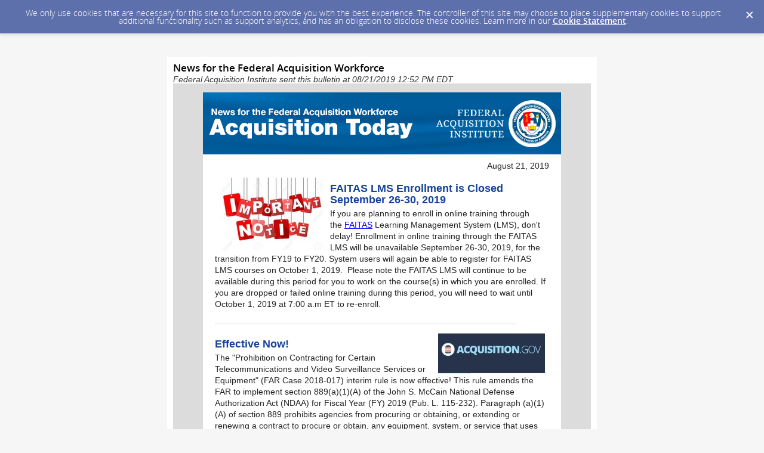

--- FILE ---
content_type: text/html; charset=utf-8
request_url: https://content.govdelivery.com/accounts/USFAI/bulletins/25728d3
body_size: 8592
content:
<!DOCTYPE html PUBLIC "-//W3C//DTD XHTML 1.0 Transitional//EN" "http://www.w3.org/TR/xhtml1/DTD/xhtml1-transitional.dtd">
<html lang='en' xml:lang='en' xmlns='http://www.w3.org/1999/xhtml'>
<head>
<title>
News for the Federal Acquisition Workforce

</title>
<link rel="shortcut icon" type="image/x-icon" href="https://content.govdelivery.com/assets/favicon-5157a809024b7dd3d618037af637e21a7603480a4a045b7714038e6fe99c5698.ico" />
<link href='https://content.govdelivery.com/accounts/USFAI/bulletins/25728d3' rel='canonical' />
<meta content='text/html; charset=UTF-8' />
<meta content='width=device-width, initial-scale=1.0' name='viewport' />
<meta content='telephone=no' name='format-detection' />
<meta content='News for the Federal Acquisition Workforce' property='og:title' />
<meta content='article' property='og:type' />
<meta content='Federal Acquisition Institute' property='og:site_name' />
<meta content='210315575371' property='fb:app_id' />

<link rel="stylesheet" media="screen" href="https://content.govdelivery.com/assets/subscriber-dd0f7ed22f27c2331fabc141fdcfdcedc785de95a5ec61accaa0180d2471bd01.css" />
<link rel="stylesheet" media="screen" href="https://content.govdelivery.com/accounts/USFAI/style.css?v=1592839904" />
<script src="https://content.govdelivery.com/assets/Public-7afc95856fc164efa8e4ec6d13aafeb589d0db33fa242a5e020fc9d3c5a3be3b.js"></script>
<script src="https://content.govdelivery.com/assets/controller_manifests/AccountBulletins-657e7a53ede15079b709228c79ffad2c1791c5dc6e49790f05ab8a18a96b9bc8.js"></script>

<meta content="text/html; charset=UTF-8">
<meta name="viewport" content="initial-scale=1.0">
<meta name="format-detection" content="telephone=no">
<style type="text/css">
/*start reset css*/
div { line-height: 1; }
body, table, td, p, a, li, blockquote { -webkit-text-size-adjust: 100%; -ms-text-size-adjust: 100%; }
body { -webkit-text-size-adjust: none; -ms-text-size-adjust: none; }
table { border-spacing: 0; }
table, td { mso-table-lspace: 0pt; mso-table-rspace: 0pt; }
img { -ms-interpolation-mode: bicubic; }
body { margin: 0; padding: 0; }
img { border: none !important; height: auto; line-height: 1; outline: none; text-decoration: none; }
table td { border-collapse: collapse !important; }
.preheader { display: none !important; visibility: hidden; opacity: 0; color: transparent; height: 0; width: 0; }
/*end reset css*/
a[x-apple-data-detectors] {
color: inherit !important;
text-decoration: none !important;
font-size: inherit !important;
font-family: inherit !important;
font-weight: inherit !important;
line-height: inherit !important;
}
/* outlook.com line-height control */
.ExternalClass p,
.ExternalClass span,
.ExternalClass font,
.ExternalClass td
{line-height: 100%}
@media only screen and (max-device-width: 480px) {
table#yahoo, table#yahoo table { position: relative; }
table#yahoo .govd_header { max-width: 480px !important; }
table#yahoo .govd_hr img, table#yahoo .govd_hr_inner img { display:none !important; }
table#yahoo img { max-width: 400px !important; width: 100% !important; }
table#yahoo .govd_template_image { height: auto !important; max-width: 100% !important; width: auto !important; margin:0 !important; }
table#yahoo table.gd_combo_table .govd_template_image { margin:0 5px 5px 5px !important; }
table#yahoo #main-header .govd_template_image { max-width: 480px !important; width: 100% !important; }
table#yahoo .govd_content_container .govd_image_display { margin-left:0 !important; }
table#yahoo .container-fill, table.gd_tbl_wrap, table.gd_tbl_wrap table { max-width: 480px !important; }

.main-table, .mobile-footer, .mobile-tagline, table.gd_tbl_wrap, table.gd_tbl_wrap table { width:100% !important; min-width:100% !important; max-width:480px !important; }
table#yahoo .tablecell, .tablecell { width:100% !important; display: block !important; }
table#yahoo p, table#yahoo p span, table#yahoo .gd_p, table#yahoo li { font-size:13pt !important; }
table#yahoo #view-in-browser p, table#yahoo #view-in-browser p span, table#yahoo #view-in-browser .gd_p, table#yahoo #view-in-browser li { font-size:8pt !important; }
table#yahoo h1 { font-size:18pt !important; }
table#yahoo h2 { font-size:16pt !important; }
table#yahoo h3 { font-size:14pt !important; }
table#yahoo #main-body .govd_hr {background:transparent none !important;}
.mobile-hide {display:none !important;}
.mobile-padding {padding:0 !important;}
.mobile-paddingz {padding:0 0 20px 0 !important;}
.mobile-columns {padding:10px 20px !important;}
}
</style>

</head>
<body id='shared_bulletin' style='line-height:1.4;margin:0;padding:0;width:100% !important;'>
<a id='gd_top' name='gd_top'></a>

<div class='wide' id='page_margins'>
<main id='page'>
<article>
<div class='account_banner'>
<div class='qs_banner'>
<a href='https://www.fai.gov/drupal/' rel='noopener noreferrer' target='_blank'>
<img alt='Acquisition Today - News for the Acquisition Workforce - FAI' src='/system/images/89863/original/bzx.png?1646328553' />
</a>
</div>

</div>
<div class='bulletin_display' id='bulletin_content'>
<h1 class='bulletin_subject'>News for the Federal Acquisition Workforce</h1>
<span class='dateline rs_skip'>Federal Acquisition Institute sent this bulletin at 08/21/2019 12:52 PM EDT</span>
<div class='bulletin_header rs_skip' id='bulletin_header'></div>
<div class='bulletin_body' id='bulletin_body'><table width="100%" cellpadding="0" cellspacing="0" border="0" align="center" class="gd_tbl_wrap"><tr><td style="background-color: #DCDCDC; margin: 0; padding: 0; width: 100% !important" bgcolor="#DCDCDC"><table class="main-table" width="600" align="center" cellpadding="0" cellspacing="0" id="yahoo" style="width: 600px; border-collapse: collapse;">

<tr>
<td style="padding: 15px 0 0;" class="mobile-padding">
<table class="main-table" width="100%" align="center" cellpadding="0" cellspacing="0" bgcolor="#FFFFFF" style="background-color: #FFF; border-collapse: collapse;">

<tr>
<td id="main-header" width="100%" data-govdstyle="all" data-govdtitle="Main Header">
<img class="govd_template_image" src="https://content.govdelivery.com/attachments/fancy_images/USFAI/2018/08/2106474/usfai-new_original.png" style="width: 600px; height: auto !important; max-height: auto !important; border: none;" alt="Acquisition Today: News for the Federal Acquisition Workforce" width="600" height="104">
</td>
</tr>

<tr>
<td id="main-body" width="100%" data-govdstyle="all" data-govdtitle="Main Body" style="padding: 0px 20px 20px;">
<p class="gd_p" style="text-align: right; line-height: 1.4; color: #232323; font-family: arial, helvetica, sans-serif; font-size: 14px; margin: 10px 0;" align="right">August 21, 2019</p>
<table class="gd_combo_table" width="100%" border="0" cellpadding="0" cellspacing="0" style="border-collapse: collapse;">
  <tr>
    <td>
      <img class="govd_template_image" src="https://content.govdelivery.com/attachments/fancy_images/USFAI/2019/08/2758345/2784819/08-20-19-important-notice_crop.jpg" style="width: 179px; height: auto !important; float: left; max-height: auto !important; border: none;" alt="important Notice" width="179" height="122" align="left" hspace="7">
      <h2 style="text-align: start; line-height: 1.1; font-weight: bold; color: #154399; font-family: arial, helvetica, sans-serif; font-size: 18px; margin: 0 0 4px;" align="start">FAITAS LMS Enrollment is Closed September 26-30, 2019</h2>
<p class="gd_p" style="text-align: start; line-height: 1.4; color: #232323; font-family: arial, helvetica, sans-serif; font-size: 14px; margin: 0 0 10px;" align="start">If you are planning to enroll in online training through the <a href="http://links.govdelivery.com/track?type=click&amp;enid=[base64]&amp;&amp;&amp;113&amp;&amp;&amp;https://faitas.army.mil/faitas/?utm_medium=email&amp;utm_source=govdelivery" target="_blank" title="" data-saferedirecturl="https://www.google.com/url?q=http://links.govdelivery.com:80/track?type%3Dclick%26enid%[base64]%3D%3D%26%26%26113%26%26%26https://faitas.army.mil/faitas/?utm_medium%3Demail%26utm_source%3Dgovdelivery&amp;source=gmail&amp;ust=1566344694295000&amp;usg=AFQjCNHbsVRqFumjmjlhGX9OHBBIOjhzUg" rel="noopener" style="color: #0000EE; text-decoration: underline; -ms-word-break: break-all; word-break: break-word; -webkit-hyphens: none; -moz-hyphens: none; hyphens: none;">FAITAS</a> Learning Management System (LMS), don't delay! Enrollment in online training through the FAITAS LMS will be unavailable September 26-30, 2019, for the transition from FY19 to FY20. System users will again be able to register for FAITAS LMS courses on October 1, 2019.  Please note the FAITAS LMS will continue to be available during this period for you to work on the course(s) in which you are enrolled. If you are dropped or failed online training during this period, you will need to wait until October 1, 2019 at 7:00 a.m ET to re-enroll. </p>
    </td>
  </tr>
</table>
<div class="govd_hr"><div class="govd_hr_inner"><hr></div></div>
<table class="gd_combo_table" width="100%" border="0" cellpadding="0" cellspacing="0" style="border-collapse: collapse;">
  <tr>
    <td>
      <img class="govd_template_image" src="https://content.govdelivery.com/attachments/fancy_images/USFAI/2019/08/2758472/acquisition-dot-gov_original.jpg" style="width: 179px; height: auto !important; float: right; max-height: auto !important; border: none;" alt="Acq" width="179" height="68" align="right" hspace="7">
      <h2 style="text-align: start; line-height: 1.1; font-weight: bold; color: #154399; font-family: arial, helvetica, sans-serif; font-size: 18px; margin: 0 0 4px;" align="start">Effective Now!</h2>
<p class="gd_p" style="text-align: start; line-height: 1.4; color: #232323; font-family: arial, helvetica, sans-serif; font-size: 14px; margin: 0 0 10px;" align="start">The "Prohibition on Contracting for Certain Telecommunications and Video Surveillance Services or Equipment" (FAR Case 2018-017) interim rule is now effective! This rule amends the FAR to implement section 889(a)(1)(A) of the John S. McCain National Defense Authorization Act (NDAA) for Fiscal Year (FY) 2019 (Pub. L. 115-232). Paragraph (a)(1)(A) of section 889 prohibits agencies from procuring or obtaining, or extending or renewing a contract to procure or obtain, any equipment, system, or service that uses covered telecommunication equipment or services as a substantial or essential component of any system, or as a critical technology as part of any system on or after August 13, 2019, unless an exception applies or a waiver has been granted. Further prohibitions at paragraph (a)(1)(B) of section 889 go into effect August 13, 2020, and will be addressed through separate rulemaking. See <a href="https://acquisition.gov/?utm_medium=email&amp;utm_source=govdelivery" target="_blank" title="" rel="noopener" style="color: #0000EE; text-decoration: underline; -ms-word-break: break-all; word-break: break-word; -webkit-hyphens: none; -moz-hyphens: none; hyphens: none;">Acquisition.gov</a> for more information.</p>
    </td>
  </tr>
</table>
<div class="govd_hr"><div class="govd_hr_inner"><hr></div></div>
<table class="gd_combo_table" width="100%" border="0" cellpadding="0" cellspacing="0" style="border-collapse: collapse;">
  <tr>
    <td>
      <img class="govd_template_image" src="https://content.govdelivery.com/attachments/fancy_images/USFAI/2019/08/2758115/dont-miss-out-anne-reinhold-m1v1b_original.jfif" style="width: 118px; height: auto !important; float: left; max-height: auto !important; border: none;" alt="don't miss out" width="118" height="118" align="left" hspace="7">
      <h2 style="text-align: start; line-height: 1.1; font-weight: bold; color: #154399; font-family: arial, helvetica, sans-serif; font-size: 18px; margin: 0 0 4px;" align="start">Don't Miss Another Acquisition Policy Update!</h2>
<p class="gd_p" style="text-align: start; line-height: 1.4; color: #232323; font-family: arial, helvetica, sans-serif; font-size: 14px; margin: 0 0 10px;" align="start">Want to receive updates about new Office of Federal Procurement Policy (OFPP) policies and initiatives? Follow the Project InReach Hub on the Acquisition Gateway by clicking <a href="https://hallways.cap.gsa.gov/app/?utm_medium=email&amp;utm_source=govdelivery#/gateway/ofpp-hub" target="_blank" title="" rel="noopener" style="color: #0000EE; text-decoration: underline; -ms-word-break: break-all; word-break: break-word; -webkit-hyphens: none; -moz-hyphens: none; hyphens: none;">here</a> today! Are you new to the Acquisition Gateway? Sign-up up for an account <a href="https://hallways.cap.gsa.gov?utm_medium=email&amp;utm_source=govdelivery" target="_blank" title="" rel="noopener" style="color: #0000EE; text-decoration: underline; -ms-word-break: break-all; word-break: break-word; -webkit-hyphens: none; -moz-hyphens: none; hyphens: none;">here</a>.</p>
    </td>
  </tr>
</table>
<div class="govd_hr"><div class="govd_hr_inner"><hr></div></div>
<table class="gd_combo_table" width="100%" border="0" cellpadding="0" cellspacing="0" style="border-collapse: collapse;">
  <tr>
    <td>
      <img class="govd_template_image" src="https://content.govdelivery.com/attachments/fancy_images/USFAI/2019/08/2758038/2784820/snip-benjamin-todd-qt3kab-1_crop.jpg" style="width: 179px; height: auto !important; float: right; max-height: auto !important; border: none;" alt="cloude" width="179" height="200" align="right" hspace="7">
      <h2 style="text-align: start; line-height: 1.1; font-weight: bold; color: #154399; font-family: arial, helvetica, sans-serif; font-size: 18px; margin: 0 0 4px;" align="start">What can the GSA Cloud Team do for your Procurement?</h2>
<p class="gd_p" style="text-align: start; line-height: 1.4; color: #232323; font-family: arial, helvetica, sans-serif; font-size: 14px; margin: 0 0 10px;" align="start">The answer to this question and more can be found in the recently minted GSA Cloud Solutions slipsheet! Learn more about how GSA demystifies and expedites the cloud procurement process with this new resource. The slipsheet can be found on the <a href="https://hallways.cap.gsa.gov/app/?utm_medium=email&amp;utm_source=govdelivery#/gateway/cloud-information-center/30610/docs/23245/19-00659_19%20ITC%20Cloud%20Solutions%20Trifold_508C-1564677249.pdf" target="_blank" title="" rel="noopener" style="color: #0000EE; text-decoration: underline; -ms-word-break: break-all; word-break: break-word; -webkit-hyphens: none; -moz-hyphens: none; hyphens: none;">GSA Cloud Information</a> Center. If you have any questions, contact the Cloud Acquisition Team at cloudinfo@gsa.gov.</p>
    </td>
  </tr>
</table>
<div class="govd_hr"><div class="govd_hr_inner"><hr></div></div>
<table class="gd_combo_table" width="100%" border="0" cellpadding="0" cellspacing="0" style="border-collapse: collapse;">
  <tr class="gd_combo_first_image">
    <td class="gd_combo_image_cell" width="152"><img class="govd_template_image" src="https://content.govdelivery.com/attachments/fancy_images/USFAI/2019/08/2758378/one-source-directory_original.jpg" style="width: 152px; height: auto !important; max-height: auto !important; border: none;" alt="one source dic" width="152" height="154"></td>
<td class="gd_combo_spacer" width="4"></td>
<td class="gd_combo_text_cell">
<h2 style="text-align: start; line-height: 1.1; font-weight: bold; color: #154399; font-family: arial, helvetica, sans-serif; font-size: 18px; margin: 0 0 4px;" align="start">GSA Offers Everything for the Federal Acquisition Community</h2>
<p style="line-height: 1.4; color: #232323; font-family: arial, helvetica, sans-serif; font-size: 14px; margin: 0 0 10px;">The GSA <a href="https://cmls.gsa.gov/CMLSPubCategory?elq=5208ced2d4794af7a4407a34424a80ab&amp;elqCampaignId=&amp;elqTrackId=0c864628568340c7a29789bf46795785&amp;elqaid=4673&amp;elqat=1&amp;searchKey=CA-0025034&amp;utm_medium=email&amp;utm_source=govdelivery" target="_blank" title="" rel="noopener" style="color: #0000EE; text-decoration: underline; -ms-word-break: break-all; word-break: break-word; -webkit-hyphens: none; -moz-hyphens: none; hyphens: none;">One Source Directory</a> provides a comprehensive view of everything offered by GSA for the federal acquisition community and marketplace. This directory includes information on the Federal Acquisition Service highlight GSA Solutions, Purchasing Programs, Procurement Vehicles, and much more. </p>
</td>
  </tr>
</table>
<div class="govd_hr"><div class="govd_hr_inner"><hr></div></div>
<table class="gd_combo_table" width="100%" border="0" cellpadding="0" cellspacing="0" style="border-collapse: collapse;">
  <tr class="gd_combo_first_text">
    <td class="gd_combo_text_cell">
<h2 align="start" style="line-height: 1.1; font-weight: bold; color: #154399; font-family: arial, helvetica, sans-serif; font-size: 18px; margin: 0 0 4px;">Summer Travel News - City Pair, Fedrooms Programs Update</h2>
<p style="line-height: 1.4; color: #232323; font-family: arial, helvetica, sans-serif; font-size: 14px; margin: 0 0 10px;">The Travel Category has had some exciting activity this summer connected with its two Best-in-Class (BIC) Travel category solutions -- City Pair Program (CPP) and FedRooms! General Services Administration (GSA) recently awarded its FY 2020 CPP air travel contracts, which will save the government approximately $2.71 billion next fiscal year. <a href="https://hallways.cap.gsa.gov/app/?utm_medium=email&amp;utm_source=govdelivery#/gateway/category-management/37456/summer-heats-up-for-travel-category" target="_blank" title="" rel="noopener" style="color: #0000EE; text-decoration: underline; -ms-word-break: break-all; word-break: break-word; -webkit-hyphens: none; -moz-hyphens: none; hyphens: none;">LEARN MORE</a></p>
</td>
<td class="gd_combo_spacer" width="4"></td>
<td class="gd_combo_image_cell" width="179"><img class="govd_template_image" src="https://content.govdelivery.com/attachments/fancy_images/USFAI/2019/08/2758445/bic-icon-kelly-seacrist-qp0db-3_original.png" style="width: 179px; height: auto !important; max-height: auto !important; border: none;" alt="BIC" width="179" height="191"></td>
  </tr>
</table>
<div class="govd_hr"><div class="govd_hr_inner"><hr></div></div>
<table class="gd_combo_table" width="100%" border="0" cellpadding="0" cellspacing="0" style="border-collapse: collapse;">
  <tr>
    <td>
      <img class="govd_template_image" src="https://content.govdelivery.com/attachments/fancy_images/USFAI/2019/08/2758072/human-capital-image-js_original.png" style="width: 179px; height: auto !important; float: left; max-height: auto !important; border: none;" alt="Human capital" width="179" height="172" align="left" hspace="7">
      <h2 align="start" style="line-height: 1.1; font-weight: bold; color: #154399; font-family: arial, helvetica, sans-serif; font-size: 18px; margin: 0 0 4px;">GSA Adds 24 Contractors to HCaTS Small Business Pool 1</h2>
<p class="gd_p" style="text-align: start; line-height: 1.4; color: #232323; font-family: arial, helvetica, sans-serif; font-size: 14px; margin: 0 0 10px;" align="start">GSA has “on-ramped” or added 24 new vendors to the Human Capital and Training Solutions (HCaTS) Small Business (SB) Pool 1 contract. The Best-in-Class HCaTS contracts are government-wide contract that provide reliable, flexible, fast and efficient ways to obtain complex, customized human capital and training services to all federal agencies. The award notification and awardee’s list have been on FedBizOpps under Solicitation Number 47QREB-19-R-0001. The on-ramp was conducted to increase participation and to expand competition within the Pool. As a result of this on-ramp, HCaTS SB Pool 1 contracts now has 35 contractors. The services available under HCaTS SB Pool 1 include customized training and development services, human capital strategy services, and organizational performance improvement. The HCaTS family of contracts have proven to be a significant step forward in supporting our customers, and improving acquisition efficiency and effectiveness in the federal government. For more information about GSA’s HCaTS contracts visit <a href="http://links.govdelivery.com/track?type=click&amp;enid=[base64]&amp;&amp;&amp;110&amp;&amp;&amp;https://www.gsa.gov/buying-selling/products-services/human-capital/human-capital-and-training-solutions?utm_medium=email&amp;utm_source=govdelivery" target="_blank" data-saferedirecturl="https://www.google.com/url?q=http://links.govdelivery.com:80/track?type%3Dclick%26enid%[base64]%3D%3D%26%26%26110%26%26%26https://www.gsa.gov/buying-selling/products-services/human-capital/human-capital-and-training-solutions?utm_medium%3Demail%26utm_source%3Dgovdelivery&amp;source=gmail&amp;ust=1566344694295000&amp;usg=AFQjCNFB--RQJZtp0DNXrSyPrsX5vz2-Og" rel="noopener" style="color: #0000EE; text-decoration: underline; -ms-word-break: break-all; word-break: break-word; -webkit-hyphens: none; -moz-hyphens: none; hyphens: none;">gsa.gov/hcats</a><a href="http://links.govdelivery.com/track?type=click&amp;enid=[base64]&amp;&amp;&amp;111&amp;&amp;&amp;https://www.fbo.gov/index?_cview=1&amp;id=a21693d655311ab99dc639809b2ec0e3&amp;mode=form&amp;s=opportunity&amp;tab=core&amp;utm_medium=email&amp;utm_source=govdelivery" target="_blank" title="" data-saferedirecturl="https://www.google.com/url?q=http://links.govdelivery.com:80/track?type%3Dclick%26enid%[base64]%3D%3D%26%26%26111%26%26%26https://www.fbo.gov/index?_cview%3D1%26id%3Da21693d655311ab99dc639809b2ec0e3%26mode%3Dform%26s%3Dopportunity%26tab%3Dcore%26utm_medium%3Demail%26utm_source%3Dgovdelivery&amp;source=gmail&amp;ust=1566344694295000&amp;usg=AFQjCNG87uU4kmn0zypos7K2MsbocGGZEg" rel="noopener" style="color: #0000EE; text-decoration: underline; -ms-word-break: break-all; word-break: break-word; -webkit-hyphens: none; -moz-hyphens: none; hyphens: none;">.</a></p>
    </td>
  </tr>
</table>
<div class="govd_hr"><div class="govd_hr_inner"><hr></div></div>
<p style="line-height: 1.4; color: #232323; font-family: arial, helvetica, sans-serif; font-size: 14px; margin: 10px 0;"><em>Acquisition Today is published the first and third Wednesday of each month.  If you have information that you would like to share with the federal acquisition workforce community via Acquisition Today, you may submit your article for consideration by completing this <a href="http://links.govdelivery.com/track?type=click&amp;enid=[base64]&amp;&amp;&amp;114&amp;&amp;&amp;https://docs.google.com/forms/d/e/1FAIpQLSd8RTCn_QXRIXSFzEUBZG9lVud055e5e4JzS99H9RkzaAToUA/viewform?utm_medium=email&amp;utm_source=govdelivery" target="_blank" title="" data-saferedirecturl="https://www.google.com/url?q=http://links.govdelivery.com:80/track?type%3Dclick%26enid%[base64]%3D%3D%26%26%26114%26%26%26https://docs.google.com/forms/d/e/1FAIpQLSd8RTCn_QXRIXSFzEUBZG9lVud055e5e4JzS99H9RkzaAToUA/viewform?utm_medium%3Demail%26utm_source%3Dgovdelivery&amp;source=gmail&amp;ust=1565287092842000&amp;usg=AFQjCNEg-DAC8h4YVLh0FcA5P9bFuhBjvw" rel="noopener" style="color: #0000EE; text-decoration: underline; -ms-word-break: break-all; word-break: break-word; -webkit-hyphens: none; -moz-hyphens: none; hyphens: none;">form</a>. If you have feedback that you would like to share with FAI, please email us at <a href="mailto:contact@fai.gov" target="_blank" rel="noopener" style="color: #0000EE; text-decoration: underline; -ms-word-break: break-all; word-break: break-word; -webkit-hyphens: none; -moz-hyphens: none; hyphens: none;">contact@fai.gov</a>.</em></p>
</td>
</tr>

</table>
</td>
</tr>
  
  <tr>
<td id="main-footer" width="100%" data-govdstyle="all" data-govdtitle="Main Footer">
<p style="line-height: 1.4; margin: 10px 0;"><em>Any reference to, or information discussing, a specific commercial training organization, or its products, processes, or services within this Acquisition Today newsletter does not constitute or imply an endorsement by FAI, GSA, or the United States Government of the commercial training organization, or its products, processes, services, producers, or providers. The views and opinions expressed in any referenced document, website, linked information, or any other information, contained in the newsletter regarding a commercial training organization do not necessarily state or reflect those of FAI, GSA, or the United States Government. All references to commercial training organizations are for information purposes only.  Neither the FAI, GSA, or the United States Government, nor any of their employees, assumes any legal liability for the accuracy, completeness, or usefulness of any information from a commercial training organization's referenced information, linked information, services, products, producers, or providers. </em></p>
</td>
</tr>

<tr>
<td id="social-footer" width="100%" align="center" style="padding: 0 0 20px;">

</td>
</tr>

</table></td></tr></table></div>
<div class='bulletin_footer rs_skip' id='bulletin_footer'><hr>
<table class="gd_table" style="width: 700px; border-collapse: collapse;" border="0" align="center">
<tbody>
<tr>
<td style="width: 100%;">
<table style="height: 88px;" border="0" width="169" cellspacing="0" cellpadding="0">
<tbody>
<tr>
<td style="width: 229px;" colspan="10" valign="bottom" height="24">
<p>Stay Connected with FAI:<br><br></p>
</td>
</tr>
<tr>
<td style="width: 41px;" width="33"><a href="https://www.facebook.com/FederalAcquisitionInstitute/?utm_medium=email&amp;utm_source=govdelivery" target="_blank" title="Facebook " rel="noopener"><img src="https://content.govdelivery.com/attachments/fancy_images/USFAI/2017/10/1575507/facebook-25x25_original.gif" alt="Facebook" width="34" height="34"></a></td>
<td style="width: 42px;" width="33"><a href="https://twitter.com/FAIgov?utm_medium=email&amp;utm_source=govdelivery" target="_blank" title="FAI Twitter" rel="noopener"><img src="https://content.govdelivery.com/attachments/fancy_images/USFAI/2017/10/1575508/twitter25x25_original.gif" alt="Twitter" width="34" height="34"></a></td>
<td style="width: 42px;" width="33"><a href="https://www.youtube.com/channel/UCpm8zq4WMhJi1pyXaXvuOfg?utm_medium=email&amp;utm_source=govdelivery"><img src="https://content.govdelivery.com/attachments/fancy_images/USFAI/2017/10/1575498/youtube-logo-stacked-45x45-original_original.jpg" alt="YouTube" width="34" height="34"></a></td>
<td style="width: 43px;" width="33"><a href="https://public.govdelivery.com/accounts/USFAI/subscriber/new" title="Sign-Up "><img src="https://content.govdelivery.com/attachments/fancy_images/USFAI/2017/10/1575501/gsa-govdelivery25x25-large_original.jpg" border="0" alt="Sign up for email updates" width="34" height="34"></a></td>
</tr>
</tbody>
</table>
<p><a href="https://public.govdelivery.com/accounts/USFAI/subscriber/edit?preferences=true#tab1">Manage Preferences</a> |  <a href="#">Unsubscribe from all</a>  |  <a href="https://insights.govdelivery.com/Communications/Subscriber_Help_Center">Help</a></p>
</td>
</tr>
</tbody>
</table>
<p> </p></div>
</div>
</article>
<div id='subscribe_and_share'></div>
<div id='relevant_bulletins'></div>
<script type='text/javascript'>
  //<![CDATA[
    new GD.views.AccountBulletinsShow({
      GDPRCookiePolicy: {
        message: "We only use cookies that are necessary for this site to function to provide you with the best experience. The controller of this site may choose to place supplementary cookies to support additional functionality such as support analytics, and has an obligation to disclose these cookies. Learn more in our \u003ca href=\"https://support.granicus.com/s/article/Granicus-LLC-Subscriber-Cookie-Statement\" target=\"_blank\" rel=\"noopener noreferrer\"\u003eCookie Statement\u003c/a\u003e.\n",
        prefix: "USFAI_production"
      },
      isRelevantBulletinContentEnabled: false,
      relevantBulletinsUrl: "https://content.govdelivery.com/relevant_bulletins/39266515/bulletins",
      relevantBulletinsHeading: "You may also be interested in",
      relevantBulletinImpressionTrackingUrl: "https://lnks.gd/i/eyJ0eXAiOiJKV1QiLCJhbGciOiJIUzI1NiJ9.eyJzaGFyZWRfYnVsbGV0aW5faWQiOjM5MjY2NTE1LCJ1cmkiOiJyZWxldmFudC1idWxsZXRpbnMtZmVlZDppbXByZXNzaW9uIn0.-63jgrcbOtl2AuKPqquQSd9BgfzspN2pGqDLajwDiiA",
      subscribeHeading: "Subscribe to updates from Federal Acquisition Institute",
      subscribeLabel: "Email Address",
      subscribeText: "e.g. name@example.com",
      subscribeButtonText: "Subscribe",
      bulletinSubject: "News for the Federal Acquisition Workforce",
      facebookImagePath: "https://content.govdelivery.com/assets/art/share_facebook-91b530a60fb05e3af56bdf009be581bf4a12c2c76869d0977348c57b79e2b5a8.png",
      twitterImagePath: "https://content.govdelivery.com/assets/art/share_twitter-ce26b5cc22b7873dabd0194c50be633379881724561f6d5c5622215fe4e28a1b.png",
      linkedinImagePath: "https://content.govdelivery.com/assets/art/share_linkedin-7e860813f5305f5c33e2548305528824a4846e7a8eac4a658d2a003995cdb7a5.png",
      emailImagePath: "https://content.govdelivery.com/assets/art/share_email-ecb03e091ef7d077856720b5cded62d7a6f89f923e53b9c86f6d4d6f81442b8f.png",
      trackPageViewURL: "https://api.govdelivery.com/api/service/internal/bulletin_analytics/39266515/page_view",
      subscribeFormUrl: "https://public.govdelivery.com/accounts/USFAI/subscriber/qualify"
    }).init();
  //]]>
</script>

</main>
<footer id='footer'>
<div class='powered-by'>
Powered by
<br />
<a href='http://www.govdelivery.com/'>
<img alt="Powered By GovDelivery" src="https://content.govdelivery.com/assets/logos/govd-logo-dark-191d8c132e92636d2d67f33aa6576c8f1f8245552c047acb81d0e5c7094def56.png" />
</a>
</div>
<br />
<a id="privacy_policy" target="_blank" rel="noopener noreferrer" href="https://support.granicus.com/s/article/Granicus-LLC-SubscriberPrivacy-Statement">Privacy Policy</a> | <a id="cookie_statement" target="_blank" rel="noopener noreferrer" href="https://support.granicus.com/s/article/Granicus-LLC-Subscriber-Cookie-Statement">Cookie Statement</a> | <a id="help" target="_blank" rel="noopener noreferrer" href="https://subscriberhelp.granicus.com/">Help</a>
</footer>
</div>
</body>
</html>
